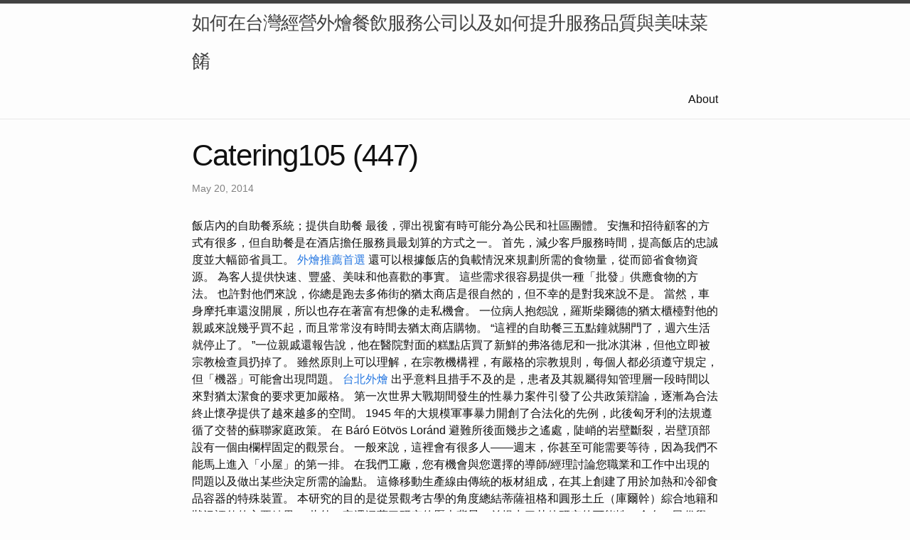

--- FILE ---
content_type: text/html
request_url: http://catering105.s3-website.af-south-1.amazonaws.com/research/catering105-(447).html
body_size: 17996
content:
<!DOCTYPE html>
<html lang="en"><head>
  <meta charset="utf-8">
  <meta http-equiv="X-UA-Compatible" content="IE=edge">
  <meta name="viewport" content="width=device-width, initial-scale=1"><!-- Begin Jekyll SEO tag v2.8.0 -->
<title>Catering105 (447) | 如何在台灣經營外燴餐飲服務公司以及如何提升服務品質與美味菜餚</title>
<meta name="generator" content="Jekyll v4.3.1" />
<meta property="og:title" content="Catering105 (447)" />
<meta property="og:locale" content="en_US" />
<meta name="description" content="飯店內的自助餐系統；提供自助餐" />
<meta property="og:description" content="飯店內的自助餐系統；提供自助餐" />
<link rel="canonical" href="http://localhost:4000/research/catering105-(447).html" />
<meta property="og:url" content="http://localhost:4000/research/catering105-(447).html" />
<meta property="og:site_name" content="如何在台灣經營外燴餐飲服務公司以及如何提升服務品質與美味菜餚" />
<meta property="og:type" content="article" />
<meta property="article:published_time" content="2014-05-20T00:00:00+08:00" />
<meta name="twitter:card" content="summary" />
<meta property="twitter:title" content="Catering105 (447)" />
<script type="application/ld+json">
{"@context":"https://schema.org","@type":"BlogPosting","dateModified":"2014-05-20T00:00:00+08:00","datePublished":"2014-05-20T00:00:00+08:00","description":"飯店內的自助餐系統；提供自助餐","headline":"Catering105 (447)","mainEntityOfPage":{"@type":"WebPage","@id":"http://localhost:4000/research/catering105-(447).html"},"url":"http://localhost:4000/research/catering105-(447).html"}</script>
<!-- End Jekyll SEO tag -->
<link rel="stylesheet" href="/assets/main.css"><link type="application/atom+xml" rel="alternate" href="http://localhost:4000/feed.xml" title="如何在台灣經營外燴餐飲服務公司以及如何提升服務品質與美味菜餚" /></head>
<body><header class="site-header" role="banner">

  <div class="wrapper"><a class="site-title" rel="author" href="/">如何在台灣經營外燴餐飲服務公司以及如何提升服務品質與美味菜餚</a><nav class="site-nav">
        <input type="checkbox" id="nav-trigger" class="nav-trigger" />
        <label for="nav-trigger">
          <span class="menu-icon">
            <svg viewBox="0 0 18 15" width="18px" height="15px">
              <path d="M18,1.484c0,0.82-0.665,1.484-1.484,1.484H1.484C0.665,2.969,0,2.304,0,1.484l0,0C0,0.665,0.665,0,1.484,0 h15.032C17.335,0,18,0.665,18,1.484L18,1.484z M18,7.516C18,8.335,17.335,9,16.516,9H1.484C0.665,9,0,8.335,0,7.516l0,0 c0-0.82,0.665-1.484,1.484-1.484h15.032C17.335,6.031,18,6.696,18,7.516L18,7.516z M18,13.516C18,14.335,17.335,15,16.516,15H1.484 C0.665,15,0,14.335,0,13.516l0,0c0-0.82,0.665-1.483,1.484-1.483h15.032C17.335,12.031,18,12.695,18,13.516L18,13.516z"/>
            </svg>
          </span>
        </label>

        <div class="trigger"><a class="page-link" href="/about/">About</a></div>
      </nav></div>
</header>
<main class="page-content" aria-label="Content">
      <div class="wrapper">
        <article class="post h-entry" itemscope itemtype="http://schema.org/BlogPosting">

  <header class="post-header">
    <h1 class="post-title p-name" itemprop="name headline">Catering105 (447)</h1>
    <p class="post-meta">
      <time class="dt-published" datetime="2014-05-20T00:00:00+08:00" itemprop="datePublished">May 20, 2014
      </time></p>
  </header>

  <div class="post-content e-content" itemprop="articleBody">
    飯店內的自助餐系統；提供自助餐

最後，彈出視窗有時可能分為公民和社區團體。 安撫和招待顧客的方式有很多，但自助餐是在酒店擔任服務員最划算的方式之一。 首先，減少客戶服務時間，提高飯店的忠誠度並大幅節省員工。 <a href="https://flavorexplorers01.blogspot.com/2023/11/05.html">外燴推薦首選</a> 還可以根據飯店的負載情況來規劃所需的食物量，從而節省食物資源。 為客人提供快速、豐盛、美味和他喜歡的事實。 這些需求很容易提供一種「批發」供應食物的方法。

也許對他們來說，你總是跑去多佈街的猶太商店是很自然的，但不幸的是對我來說不是。 當然，車身摩托車還沒開展，所以也存在著富有想像的走私機會。 一位病人抱怨說，羅斯柴爾德的猶太櫃檯對他的親戚來說幾乎買不起，而且常常沒有時間去猶太商店購物。 “這裡的自助餐三五點鐘就關門了，週六生活就停止了。 ”一位親戚還報告說，他在醫院對面的糕點店買了新鮮的弗洛德尼和一批冰淇淋，但他立即被宗教檢查員扔掉了。 雖然原則上可以理解，在宗教機構裡，有嚴格的宗教規則，每個人都必須遵守規定，但「機器」可能會出現問題。 <a href="https://medium.com/@hxhdhdhxhxhx010/5-3b4128ac079f">台北外燴</a> 出乎意料且措手不及的是，患者及其親屬得知管理層一段時間以來對猶太潔食的要求更加嚴格。 第一次世界大戰期間發生的性暴力案件引發了公共政策辯論，逐漸為合法終止懷孕提供了越來越多的空間。 1945 年的大規模軍事暴力開創了合法化的先例，此後匈牙利的法規遵循了交替的蘇聯家庭政策。 在 Báró Eötvös Loránd 避難所後面幾步之遙處，陡峭的岩壁斷裂，岩壁頂部設有一個由欄桿固定的觀景台。 一般來說，這裡會有很多人——週末，你甚至可能需要等待，因為我們不能馬上進入「小屋」的第一排。

在我們工廠，您有機會與您選擇的導師/經理討論您職業和工作中出現的問題以及做出某些決定所需的論點。 這條移動生產線由傳統的板材組成，在其上創建了用於加熱和冷卻食品容器的特殊裝置。 本研究的目的是從景觀考古學的角度總結蒂薩祖格和圓形土丘（庫爾幹）綜合地籍和狀況評估的主要結果。 此外，它還涵蓋了研究的歷史背景，並提出了其他研究的可能性（命名、民俗學、景觀歷史、景觀生態學）。 教育科學的核心問題之一是哪些因素決定高效率、有效和公平的學習過程。  我們的研究旨在揭示什麼樣的準備和支持性教學活動、學生社會環境要素和實踐活動形式可以幫助教師候選人為教學生涯做好準備。 在我們的研究中，我們展示了「讓我們為匈牙利教學！」計畫對大學生的影響。 他們有自己的健身房和其他休閒福利，鼓勵我們定期運動、放鬆、減輕壓力。 我們周圍有安全、符合人體工學且有利於工作的條件。 溝通從所有必要的方向快速有效地流動，不存在資訊阻塞或隱瞞。

請記住，餐廳中使用的家具會影響其氛圍。 因此，請明智地選擇燈具的設計、尺寸、顏色和亮度。 餐廳照明的強度和顏色可以大大影響用餐者的行為。 這種類型的照明最適合早晨的咖啡館，顧客可以在那裡閱讀報紙或使用筆記型電腦工作。  同樣，溫暖的燈光設置營造出舒適的氛圍，讓晚餐變得舒適而昏昏欲睡。 例如，藍光可以使食客不那麼飢餓，而紅光或橙色光可以增加食慾。 軌道燈是重點照明最受歡迎的照明選項之一。

它們可以是吊燈、枝形吊燈或其他設計師設計的燈。 您可以使用 LED 燈帶和柔性霓虹燈發揮創意，創造獨特的燈光結構。 如果您想在您所在的區域創建特殊的照明，請選中此內容 - 如何製作 DIY LED 燈標誌。 您需要考慮許多有關餐廳照明的國際法規。 例如，根據 OSHA，廚房燈的 IP 位址應為 IP65 或 67。 該標準建議商業廚房光強度為每 one hundred <a href="https://deliciousguides.wordpress.com/2023/10/12/6/">餐廳外燴</a> 平方英尺面積 10 流明。 因此，如果您有一個 1,000 平方米的廚房，總照明需求為 10,000 流明。

我們很容易找到納斯扎利，他的一側被地雷咬傷了。 在晴朗的日子裡，還可以看到切哈特山和馬特拉山的山坡——事實上，如果我們真的很幸運，甚至可以瞥見高塔特拉山的山峰。 標誌性的、大膽的 Thirring 賽道在北部地區運行，但 Rezső 和 Zsivány 賽道也從這裡出發和返回。 想要長途健行的人可以下到拉姆峽谷或健行前往普雷迪卡洛斯澤克 (Prédikálószék)。 如果您想簡單、平坦地散步，欣賞更壯麗的全景，可以步行前往附近的 Rezső Lookout。 / 值得參觀 Báró Eötvös Loránd Shelter 以及位於旁木屋內的旅遊博物館。 11 <a href="https://medium.com/@guvmbl957286139/9-6bf14cf0cd6e">餐廳外燴</a>.解決價格合理、高品質同時注重健康需求的餐飲，例如有不錯的自助餐或餐廳以及飲料自動販賣機。 總的來說，與同事共享午餐是員工管理的重要方面，因為它可以提高團隊活力、溝通和整體工作滿意度。

在這些情況下，也值得花時間進行諮詢，因為損失的工作時間和沮喪的員工無法正常參與績效。 公司所有者（投資者、業主雇主）沒有足夠的能力和專業經驗，因為他們在完全不同的專業領域中運作。 業內建議開設可容納200人以上的帶廚房的餐廳，因為廚房的營運只有在一定的客流量以上才有盈利。 首先，通常有必要或建議創建可提供服務的廚房。 一間酒吧和賓館建在住宅區外的荒地上，沿著交通繁忙和動物放牧的道路。 原因是土耳其征服後的荒涼和稀疏的定居點網絡以及徒步趕牛的貿易。 <a href="https://martamarshall517.wordpress.com/2023/09/15/6/">西式外燴</a> 客棧內開設的小酒館和招待所，供趕集的農民和放牧牲畜的牧羊人用餐和住宿。 隨著交通公路和鐵路的發展，它們的重要性不再存在。 20世紀末，殘存的被改造成「汽車」旅館。 Puszta 酒館通常在村莊附近或設有換馬攤位的道路旁經營。 匈牙利人最喜歡在路上休息和玩耍的地方。 漁民客棧與以前的客棧類似，不同之處在於它是為了在運輸和拖航路線上分發以魚為主的當地食物而創建的。

另一方面，由於許多因素不符合更高「星級」的要求，有時會增加生活成本，而犧牲原來的菜單和美食，其中包括自助餐。 如今，兒童公共餐飲的狀況受到媒體的廣泛關注。 大多數學生和家長都有某種公共用餐的個人經歷，但這些經歷大多是概括性的，並被表述為負面記憶，無論年齡大小。 研究依照民族誌營養文化研究的標準檢視了公共餐飲對兒童的作用，尋找上述問題的答案。 此前，社會科學並沒有在探索這個主題中發揮作用。 透過對地區幼兒園和小學的兒童和家長、教師和廚房工作人員進行的實地調查，了解了學校和家庭的飲食習慣和偏好以及營養知識。 <a href="https://blog.udn.com/G_114596098160349538/180093829">中式外燴</a> 該研究是匈牙利的首次實驗，在描述公共餐飲的日常運作時，重點關註消費者方面、家庭習慣以及食堂在社區社會生活中的作用。 改革宗青年會的房子是理想的露營地和住宿地。 除了兩間較大的房間外，還有一間較小的房間，甚至可供青年領袖使用，樓下的廚房可供您烹飪和準備餐點。 就性價比而言，它針對 IF 進行了最佳化，這就是  REFISZ 創建和維護它的原因。

© 2023 iStockphoto LP。 IStock 設計是 iStockphoto LP 的商標。 搜尋數百萬張高品質庫存照片、插圖和影片。 大多是一系列裝在較小碗中的菜餚，這些菜餚與大碗中的米飯一起食用或分裝食用。  基於上述情況，可以得出結論，該組織對旅遊產品的「自助」式管理採取了不同的負責任的方法。 即使價格相同，飯店的服務品質可能有很大差異。

該研究揭示了二十世紀家庭如何成為一個消費單位，為其成員提供共同的身份，以及妻子在其中扮演的角色。 沿著國藍之旅的路線繞行幾步就可以到達源頭。 1961 年，V.M.它是由 Tűker 的師建造/佔領的；  1973年，由Pilisi <a href="https://medium.com/@hxhdhdhxhxhx010/3-763e0a4f0120">外燴推薦首選</a> Parkerdő重建。 從那時起，它就一直在等待徒步旅行者和遊客。 好在雨季時節，泉水充足，而且味道鮮美，可以飲用。 / 還有導遊 János Lévai 博士、Béla Wéber 和 Géza Tábori 博士的紀念牌。

這是許多客戶嘗試選擇像所有標準產品和服務一樣沒有驚喜的網路綜合體的原因之一。 四、五星級飯店的食物不需要太多，所以它們是天然的、高價值的產品。 除了蝦子、普通香腸（熟食辣香腸和新鮮果汁）之外，還有橘子，而不是隨處可見的貽貝。  在這種情況下，民族美食傳統非常重要。 例如，根據許多評論，在位置數量上最多樣化的經濟酒店（乍一看），同時也是最愚蠢的自助餐 - 在土耳其。 但沒問題；本指南闡明了有關餐廳照明的所有事實。

如果您食量不大、有特殊飲食需求或喜歡在用餐時點幾份開胃菜，那麼單點定價可能是最好的選擇。 乾淨衛生的環境對於任何工作場所咖啡館來說都是必不可少的。 這包括定期清潔和消毒所有表面以及良好的食品處理和儲存習慣。 員工必須確信他們吃的食物是安全和健康的。  酒店業的任務包括為人們提供食物和飲料。 餐飲企業門市在一天中的特定時間向居民和遊客提供食品和飲料。 熱情好客的歷史可以追溯到很久以前，在古代文明中就已經發現了各種旅館或餐廳的痕跡。

低價格導致獲利能力進一步下降——實際上，規模不再有利可圖。 與傳統照明相比，它們消耗的能源減少了 80%。 白熾燈泡只能持續 1,000 小時，而 LED 燈具則可燃燒  50,000-50,000 小時。 除此之外，它們還有不同的形狀、顏色和尺寸可供選擇。  它還提供其他傳統燈所缺乏的先進功能。 查看 31 個最佳餐廳照明創意，了解更多餐廳照明創意。 海灣照明非常適合一般照明和重點照明。 您可以將這種技術應用到餐廳的天花板上。 您所要做的就是製作一個假天花板並從內部安裝 LED 燈帶。
  </div><a class="u-url" href="/research/catering105-(447).html" hidden></a>
</article>

      </div>
    </main><footer class="site-footer h-card">
  <data class="u-url" href="/"></data>

  <div class="wrapper">

    <h2 class="footer-heading">如何在台灣經營外燴餐飲服務公司以及如何提升服務品質與美味菜餚</h2>

    <div class="footer-col-wrapper">
      <div class="footer-col footer-col-1">
        <ul class="contact-list">
          <li class="p-name">如何在台灣經營外燴餐飲服務公司以及如何提升服務品質與美味菜餚</li></ul>
      </div>

      <div class="footer-col footer-col-2"><ul class="social-media-list"></ul>
</div>

      <div class="footer-col footer-col-3">
        <p>在台灣經營外燴餐飲服務公司是一個充滿挑戰和機會的行業，成功的關鍵在於提供卓越的服務品質和美味的菜餚。以下是一些建議，旨在協助創業者在這競爭激烈的市場中脫穎而出。
營運策略與市場分析 市場研究： 在開始之前，進行深入的市場研究是至關重要的。了解當地市場的需求，目標客戶的口味偏好，以及競爭對手的優勢和劣勢，有助於制定更有針對性的營運策略。
定位與特色： 訂立清晰的經營定位和特色，例如強調傳統台灣風味、提供特殊飲食需求的選擇或注重有機食材，以吸引目標客戶群。
合作夥伴關係： 建立穩固的供應商和合作夥伴關係，確保能夠取得新鮮、高品質的食材，同時維持穩定的價格和供應穩定性。
服務品質提升 專業團隊： 招募經驗豐富、充滿熱情的廚師和服務人員。提供定期培訓，確保團隊掌握最新的烹飪技術和服務標準，以提供一致高水準的服務。
客製化服務： 積極聆聽客戶需求，提供客製化的方案。無論是活動主題、菜單還是場地佈置，都應能根據客戶的特殊要求進行調整。
品質控制： 嚴格的品質控制流程是確保食品品質的重要一環。建立標準化的食材採購、儲存和處理流程，確保每一道菜都符合高標準。
即時反饋： 主動收集客戶的意見和建議，並即時做出回應。透過社交媒體、網站評論等渠道建立反饋機制，這不僅有助於改進問題，還能提升客戶滿意度。
菜餚創新與營養價值 創新菜單： 持續推陳出新的菜單，結合當地飲食趨勢和國際風格。考慮引進特色菜品，以吸引更廣泛的客戶群。
營養價值： 設計健康且營養豐富的菜單。越來越多的人注重飲食健康，提供低卡路里、低鈉、高膳食纖維的選擇，將會贏得顧客的青睞。
本地食材： 強調使用當地新鮮的食材，既能支持當地農業，又能確保食材的新鮮度和可追溯性。
行銷與推廣 社交媒體行銷： 利用社交媒體平台積極宣傳公司形象、分享新菜品和活動，與潛在客戶互動，建立品牌忠誠度。
口碑營造： 提供優質的服務和美味的菜餚，獲得顧客的口碑支持。積極參與食評活動，提升公司在業內的知名度。
折扣和促銷活動： 定期舉辦折扣和促銷活動，吸引新客戶，同時通過會員制度或回饋計畫提升現有客戶的忠誠度。</p>
      </div>
    </div>

  </div>

</footer>
</body>

</html>
